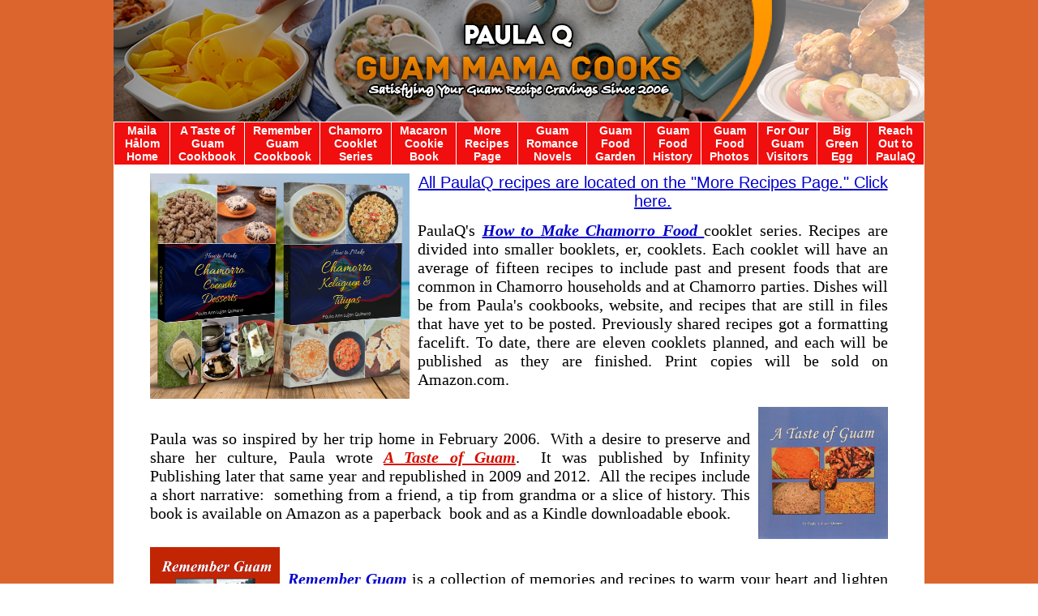

--- FILE ---
content_type: text/html; charset=utf-8
request_url: https://www.paulaq.com/index.html
body_size: 29308
content:
<!DOCTYPE HTML PUBLIC "-//W3C//DTD HTML 4.01 Transitional//EN">
<html>
	<head>
		<title>Guam food recipes and history with Chamorro cooking to satisfy the mahalang in you.</title>					
		<meta name="keywords" content="guam cooking, chamorro cooking, CHAMORRO RECIPES, GUAM RECIPES, CHAMORRO FOOD, HOW TO MAKE FRENCH MACARONS, GUAM FOOD GUAM DESSERTS, GUAM COOKIES, Guam personal trainer, ethnic food, ethnic cookbook, chamorro recipes, chamorro food videos, guam food videos">
		<meta name="description" content="For the love of all things Guam food and Chamorro cooking.">
		<link rel="shortcut icon" href="http://www.paulaquinene.citymax.com/f/tofguam16icon.ico">



<meta name="p:domain_verify" content="7a500137c0cb405404bfc815b45f62f5"/>


<script async src="//pagead2.googlesyndication.com/pagead/js/adsbygoogle.js"></script>
<script>
     (adsbygoogle = window.adsbygoogle || []).push({
          google_ad_client: "ca-pub-8092035593452384",
          enable_page_level_ads: true
     });
</script>


<meta name="p:domain_verify" content="7a500137c0cb405404bfc815b45f62f5"/>

<meta name="p:domain_verify" content="7a500137c0cb405404bfc815b45f62f5"/>

<meta name="google-site-verification" content="anzTubC-CV2A3OLo5Bh94pGZq1mFukI5Ote5y0WANKg" />



<link rel="shortcut icon" href="http://www.paulaquinene.citymax.com/f/tofguam16icon.ico">

<meta name="google-site-verification" content="8xKsmb1L-B1FwcLpjThqa69u0iUweB7iTAqH26jJcv4" />

<meta property="og:title" content="PaulaQ.com" />
<meta property="og:type" content="book" />
<meta property="og:url" content="http://www.paulaq.com/index.html" />
<meta property="og:image" content="http://www.paulaq.com/i/paula2.jpg" />
<meta property="og:site_name" content="PaulaQ - GUAM RECIPES that are TESTED, TRIED and TRUE" />
<meta property="fb:admins" content="1587054947" />

<script async custom-element="amp-auto-ads"
        src="https://cdn.ampproject.org/v0/amp-auto-ads-0.1.js">
</script>
		<link rel="stylesheet" type="text/css" href="/css/template-domain-657047.css?_=1630413767" />
		<link rel="stylesheet" type="text/css" href="/css/designs/templateText.css?_=1476481955" />
		
		
            <link rel="alternate" href="http://m.paulaq.com/index.html">
        
	<script src="//ajax.googleapis.com/ajax/libs/jquery/1.6.1/jquery.min.js" type="text/javascript" language="javascript"></script> <script src="/_js/jquery/extensions.js" type="text/javascript" language="javascript"></script> 
						<script type="text/javascript" language="javascript">
							jQuery.noConflict(); 
						</script>
					<!--[if IE]><script type="text/javascript" src="/_js/v2/iequirks-min.js?_=1476481955"></script><![endif]--></head>
	<body id="quirks" topmargin="0" bottommargin="0" leftmargin="0" rightmargin="0" marginwidth="0" marginheight="0">
	
		<!-- Admin -->
		
		
		<table cellspacing="0" cellpadding="0" bgcolor="dc652d" width="100%" height="100%">
			<tr>
				<td valign="top">
					<table cellspacing="0" cellpadding="0" bgcolor="000000" border="0" width="640" align="center">
					<tr>
						<td valign="top">
							<table cellspacing="0" cellpadding="0" border="0" width="100%">
								
							
								<!-- HEADER -->
								
	<tr>
		<td valign="top">
			<div id="templateHeader" class="hasHeaderImages" style="width:100%;height:150px;position:relative;margin:0px;padding:0px;overflow:hidden;background-color:none;">
				<table cellspacing="0" height="150" cellpadding="0" border="0" width="100%">
				<tr>
					
						<td><a href="/"><img src="/f/design/t_header_left.png?_=1630413767" width="1000" height="150" border="0" alt="Header Graphic"></a></td>
					
					<td  width="100%"></td>
					
				</tr>
				</table>
				<img id="cover" src="/s.gif" width="100%" height="150">
				
					<div id="layer1Text" class="layerTextInit" style="display:none;"></div>
				
					<div id="layer2Text" class="layerTextInit" style="display:none;"></div>
				
					<div id="layer3Text" class="layerTextInit" style="display:none;"></div>
				
				<a id="homeLink" href="/"><img id="cover2" src="/s.gif" width="0" height="0"></a>
			</div>
		</td>
	</tr>

									<!-- HORIZONTAL INDEX BELOW HEADER -->
									<tr>
										<td id="cm-navigation">
	<table cellspacing="1" cellpadding="0" border="0">
		
			<tr>
		
				<td>
					<table cellspacing="0" cellpadding="0" border="0" width="100%">
						<tr>
			
			
			<td class="link">
				<a href="/index.html" onclick="return false;" class="link">Maila Hålom Home</a>
				
			</td>
			
			
						</tr>
					</table>
				</td>
			
				<td>
					<table cellspacing="0" cellpadding="0" border="0" width="100%">
						<tr>
			
			
			<td class="link">
				<a href="/atasteofguam.html" onclick="return false;" class="link">A Taste of Guam Cookbook</a>
				
			</td>
			
			
						</tr>
					</table>
				</td>
			
				<td>
					<table cellspacing="0" cellpadding="0" border="0" width="100%">
						<tr>
			
			
			<td class="link">
				<a href="/rememberguam.html" onclick="return false;" class="link">Remember Guam Cookbook</a>
				
			</td>
			
			
						</tr>
					</table>
				</td>
			
				<td>
					<table cellspacing="0" cellpadding="0" border="0" width="100%">
						<tr>
			
			
			<td class="link">
				<a href="/how-to-make-chamorro-foodcooklets.html" onclick="return false;" class="link">Chamorro Cooklet Series</a>
				
			</td>
			
			
						</tr>
					</table>
				</td>
			
				<td>
					<table cellspacing="0" cellpadding="0" border="0" width="100%">
						<tr>
			
			
			<td class="link">
				<a href="/macarons.html" onclick="return false;" class="link">Macaron Cookie Book</a>
				
			</td>
			
			
						</tr>
					</table>
				</td>
			
				<td>
					<table cellspacing="0" cellpadding="0" border="0" width="100%">
						<tr>
			
			
			<td class="link">
				<a href="/freerecipes.html" onclick="return false;" class="link">More Recipes Page</a>
				
			</td>
			
			
						</tr>
					</table>
				</td>
			
				<td>
					<table cellspacing="0" cellpadding="0" border="0" width="100%">
						<tr>
			
			
			<td class="link">
				<a href="/guamromance-novelsguamromancebooks.html" onclick="return false;" class="link">Guam Romance Novels</a>
				
			</td>
			
			
						</tr>
					</table>
				</td>
			
				<td>
					<table cellspacing="0" cellpadding="0" border="0" width="100%">
						<tr>
			
			
			<td class="link">
				<a href="/guam-food-garden.html" onclick="return false;" class="link">Guam Food Garden</a>
				
			</td>
			
			
						</tr>
					</table>
				</td>
			
				<td>
					<table cellspacing="0" cellpadding="0" border="0" width="100%">
						<tr>
			
			
			<td class="link">
				<a href="/guam-history.html" onclick="return false;" class="link">Guam Food History</a>
				
			</td>
			
			
						</tr>
					</table>
				</td>
			
				<td>
					<table cellspacing="0" cellpadding="0" border="0" width="100%">
						<tr>
			
			
			<td class="link">
				<a href="/chamorrorecipespictures.html" onclick="return false;" class="link">Guam Food Photos</a>
				
			</td>
			
			
						</tr>
					</table>
				</td>
			
				<td>
					<table cellspacing="0" cellpadding="0" border="0" width="100%">
						<tr>
			
			
			<td class="link">
				<a href="/visit-guammovetoguamstationonguamrussiansonguam.html" onclick="return false;" class="link">For Our Guam Visitors</a>
				
			</td>
			
			
						</tr>
					</table>
				</td>
			
				<td>
					<table cellspacing="0" cellpadding="0" border="0" width="100%">
						<tr>
			
			
			<td class="link">
				<a href="/paulaqbig-green-egghollyspringsnc.html" onclick="return false;" class="link">Big Green Egg</a>
				
			</td>
			
			
						</tr>
					</table>
				</td>
			
				<td>
					<table cellspacing="0" cellpadding="0" border="0" width="100%">
						<tr>
			
			
			<td class="link">
				<a href="/heyheypaula.html" onclick="return false;" class="link">Reach Out to PaulaQ</a>
				
			</td>
			
			
						</tr>
					</table>
				</td>
			
			</tr>
		
	</table>
	
	<!-- Template JS -->
	<script type="text/javascript" src="https://ajax.googleapis.com/ajax/libs/jqueryui/1.8.13/jquery-ui.min.js?_=1476481955"></script>
	<script type="text/javascript" src="/_js/v2/jquery.cm.navigation-min.js?_=1476481955"></script>
	<script type="text/javascript">CM.navigation.init({indexPosition:2});</script>
</td>
									</tr>
								
								<tr>
									<td height="100%">
										<table cellspacing="0" cellpadding="0" border="0" width="100%">
											<tr>
												
												<td height="100%" bgcolor="ffffff" valign="top">
													<table height="100%" cellspacing="0" cellpadding="45" border="0" width="100%" bgcolor="ffffff">
														<tr>
															<td valign="top" style="padding:10px 45px;padding-left:;">
															
																<!-- Breadcrumbs -->
																
																
																<!-- Title -->
																
																
																<!-- Subtitle -->
																
																
																<!-- Errors -->
																
								
																<!-- DISPLAY CONTENT -->
																
		<table cellspacing="0" cellpadding="0" border="0" width="100%">
	<tr>
	<td valign="top"><img src="/i/cooklet_1__2_mockup_SQUARE.jpg" border="0" style="width:320px" alt="" /></td>
	<td width="10"><img src="/s.gif" width="10" height="1" border="0" /></td>
	<td style="font:13px arial;" valign="top" width="100%"><p><amp-auto-ads data-ad-client="ca-pub-8092035593452384" type="adsense"> </amp-auto-ads></p>
<p style="text-align: center;"><a href="https://www.paulaquinene.citymax.com/freerecipes.html"><span style="font-size:20px;">All PaulaQ recipes are located on the &quot;More Recipes Page.&quot; Click here.</span></a></p>
<p style="text-align: justify;"><span style="font-size: 20px; font-family: &quot;times new roman&quot;;">PaulaQ&#39;s&nbsp;</span><a href="https://www.paulaquinene.citymax.com/how-to-make-chamorro-foodcooklets.html"><strong><em style="font-size: 20px; font-family: &quot;times new roman&quot;;">How to Make Chamorro Food&nbsp;</em></strong></a><span style="font-size: 20px; font-family: &quot;times new roman&quot;;">cooklet series. Recipes are divided into smaller booklets, er, cooklets. Each cooklet will have an average of fifteen recipes to include past and present foods that are common in Chamorro households and at Chamorro parties. Dishes will be from Paula&#39;s cookbooks, website, and recipes that are still in files that have yet to be posted. Previously shared recipes got a formatting facelift. To date, there are eleven cooklets planned, and each will be published as they are finished. Print copies will be sold on Amazon.com.&nbsp;</span></p>
</td>
</tr>

	<tr>
		<td colspan="3" height="10"></td>
	</tr>

		</table>
	
		<table cellspacing="0" cellpadding="0" border="0" width="100%">
	<tr>
	<td style="font:13px arial;" valign="top" width="100%"><p style="text-align: justify;">&nbsp;</p>
<p style="text-align: justify;"><span style="font-family: &quot;Times New Roman&quot;, Times, Roman, sans-serif; font-size: 20px;">Paula was so inspired by her trip home in February 2006.&nbsp; With a desire to preserve and share her culture, Paula wrote&nbsp;</span><span style="font-family: &quot;Times New Roman&quot;, Times, Roman, sans-serif; font-size: 20px; color: rgb(0, 0, 255);"><em><strong><a href="http://www.paulaq.com/atasteofguam.html" style="color: rgb(214, 14, 0);">A Taste of Guam</a></strong></em></span><span style="font-family: &quot;Times New Roman&quot;, Times, Roman, sans-serif; font-size: 20px;">.&nbsp; It was published by Infinity Publishing&nbsp;later that same year and republished in 2009 and 2012.&nbsp; All the recipes&nbsp;include a short narrative:&nbsp; something from a friend, a tip from grandma or a slice of history. This book is available on Amazon as a&nbsp;paperback &nbsp;book and as&nbsp;a Kindle downloadable ebook.</span></p>
</td>
	<td width="10"><img src="/s.gif" width="10" height="1" border="0" /></td>
	<td valign="top"><img src="/i/taste_of_guam_600.jpg" border="0" style="width:160px" alt="" /></td>
</tr>

	<tr>
		<td colspan="3" height="10"></td>
	</tr>

		</table>
	
		<table cellspacing="0" cellpadding="0" border="0" width="100%">
	<tr>
	<td valign="top"><img src="/i/remember_guam_300_pix.jpg" border="0" style="width:160px" alt="" /></td>
	<td width="10"><img src="/s.gif" width="10" height="1" border="0" /></td>
	<td style="font:13px arial;" valign="top" width="100%"><p style="text-align: justify;">&nbsp;</p>
<p style="text-align: justify;"><span style="font-size: 20px; font-family: &quot;Times New Roman&quot;, Times, Roman, sans-serif;"><em><strong><a href="https://www.paulaquinene.citymax.com/rememberguam.html">Remember Guam</a>&nbsp;</strong></em>is a collection of memories and recipes to warm your heart and lighten your spirit. This is a beautiful compilation of precious stories from folks who at one time or another, were on Guam, spanning across the oceans and across the generations.&nbsp; This book&nbsp;also has 20 Guam recipes not&nbsp;</span><span style="font-size: 20px; font-family: &quot;Times New Roman&quot;, Times, Roman, sans-serif;">found in&nbsp;</span><em style="font-family: &quot;Times New Roman&quot;, Times, Roman, sans-serif; font-size: 18px;"><strong>A Taste of Guam</strong></em><span style="font-size: 20px; font-family: &quot;Times New Roman&quot;, Times, Roman, sans-serif;">.&nbsp;</span><strong style="font-family: &quot;Times New Roman&quot;, Times, Roman, sans-serif; font-size: 18px;"><em>Remember Guam</em></strong><span style="font-size: 20px; font-family: &quot;Times New Roman&quot;, Times, Roman, sans-serif;">&nbsp;is available as a paperback and via&nbsp;</span><font face="Times New Roman, Times, Roman, sans-serif" style="font-size: 20px;">Amazon&#39;s Kindle Store.</font></p>
</td>
</tr>

	<tr>
		<td colspan="3" height="10"></td>
	</tr>

		</table>
	
		<table cellspacing="0" cellpadding="0" border="0" width="100%">
	<tr>
	<td style="font:13px arial;" valign="top" width="100%"><center>
	<p style="text-align: justify;">&nbsp;</p>
	<p style="text-align: justify;"><em style="font-family: &quot;times new roman&quot;; font-size: 20px;"><strong><a href="http://www.paulaq.com/macarons.html">Macarons Math, Science, and Art</a>&nbsp;</strong></em><span style="font-family: &quot;times new roman&quot;; font-size: 20px;">is your ultimate resource in successfully making beautiful and full French macaron cookies. It is&nbsp;</span><span style="color: rgb(51, 51, 51); font-family: &quot;times new roman&quot;; font-size: 20px;">a fun fusion of cookie-making magic and academics. If you are tired of feet-less, cracked, and hollow French macarons, Macarons Math, Science, and Art is the book you must have.&nbsp;</span><span style="font-family: &quot;times new roman&quot;; font-size: 20px;">The book is available&nbsp;as a paperback and</span><strong style="font-family: &quot;times new roman&quot;; font-size: 20px;">&nbsp;</strong><span style="font-family: &quot;times new roman&quot;; font-size: 20px;">as a Kindle downloadable ebook.&nbsp;</span></p>
</center>
</td>
	<td width="10"><img src="/s.gif" width="10" height="1" border="0" /></td>
	<td valign="top"><img src="/i/book_cover_image.jpg" border="0" style="width:160px" alt="" /></td>
</tr>

	<tr>
		<td colspan="3" height="10"></td>
	</tr>

		</table>
	
		<table cellspacing="0" cellpadding="0" border="0" width="100%">
	<tr>
	<td valign="top"><img src="/i/GuamFinal-FJM_Mid_Res_1000x1500.jpg" border="0" style="width:160px" alt="" /></td>
	<td width="10"><img src="/s.gif" width="10" height="1" border="0" /></td>
	<td style="font:13px arial;" valign="top" width="100%"><p>&nbsp;</p>
<p><span style="text-align: justify; font-size: 20px; font-family: &quot;times new roman&quot;;"><a href="https://www.paulaquinene.citymax.com/conqueredguamnovel.html"><strong><em>CONQUERED</em></strong></a>&nbsp;takes you back to Guam&#39;s liberation in 1944.&nbsp;</span><span style="text-align: justify; font-size: 20px;"><span style="font-family: &quot;times new roman&quot;;">The Japanese bombed and left Pearl Harbor, but several hours later, they bombed and occupied Guam, the only American soil to have been taken by the enemy. After almost three years of brutal occupation, on July 21, 1944, Guam&rsquo;s liberation was imminent. Jesi, a native girl, would have suffered at the hands of the Japanese if not for Johan, a liberating American soldier bent on putting himself in harm&rsquo;s way. Conquered is an erotic historical romance of a young woman and an embittered soldier. It&rsquo;s a story about war, hope, faith, and love, and the spirit of the Chamorro people.</span></span></p>
</td>
</tr>

	<tr>
		<td colspan="3" height="10"></td>
	</tr>

		</table>
	
		<table cellspacing="0" cellpadding="0" border="0" width="100%">
	<tr>
	<td style="font:13px arial;" valign="top" width="100%"><p style="text-align: justify;">&nbsp;</p>
<p style="text-align: justify;"><span style="font-size: 20px; font-family: &quot;times new roman&quot;;">PaulaQ&#39;s Guam romance novels are steamy, complete with references to Guam food and full of Guam history, including a map of the time periods and a couple of Guam recipes.&nbsp;</span><a href="https://www.paulaquinene.citymax.com/guambooksstormed.html"><em style="font-family: &quot;times new roman&quot;; font-size: 20px;"><strong>STORMED</strong></em></a><span style="font-family: &quot;times new roman&quot;; font-size: 20px;">, the sequel to&nbsp;</span><em style="font-family: &quot;times new roman&quot;; font-size: 20px;"><strong>CONQUERED,&nbsp;</strong></em><span style="font-family: &quot;times new roman&quot;; font-size: 20px;">takes place in 1992. Liz and Manny survived the ravages of Super Typhoon Omar, but can their love withstand the storms of life on Guam?&nbsp;<a href="https://www.paulaquinene.citymax.com/guambooksstormed.html"><em><strong>STORMED</strong></em></a>&nbsp;is &quot;...teeming with as much political unrest and protest as it is with an unlikely and irresistible romance between its two protagonists.&quot;&nbsp;<a href="https://www.paulaquinene.citymax.com/guambooksstormed.html"><em><strong>STORMED</strong></em></a>&nbsp;is available on Amazon as a digital e-book and a paperback.</span></p>
</td>
	<td width="10"><img src="/s.gif" width="10" height="1" border="0" /></td>
	<td valign="top"><img src="/i/Stormed_final-FJM_Mid_Res_1000x1500.jpg" border="0" style="width:160px" alt="" /></td>
</tr>

	<tr>
		<td colspan="3" height="10"></td>
	</tr>

		</table>
	
		<table cellspacing="0" cellpadding="0" border="0" width="100%">
	<tr>
	<td valign="top"><img src="/i/Bonelos_Kalamasa_with_book_Oct_10__2019_Website_Bl_1.jpg" border="0" style="width:160px" alt="" /></td>
	<td width="10"><img src="/s.gif" width="10" height="1" border="0" /></td>
	<td style="font:13px arial;" valign="top" width="100%"><p style="text-align: justify;">&nbsp;</p>
<p style="text-align: justify;"><a href="https://paulaq.blogspot.com/?view=flipcard" style="font-family: &quot;times new roman&quot;; font-size: 20px;"><em><strong>Guam Food Yum</strong></em></a><span style="font-family: &quot;times new roman&quot;; font-size: 20px;">&nbsp;is the official blog for PaulaQ, and has been the foodie&#39;s historical record since 2008. Here, you&#39;ll find posts on the uses of ingredients such as&nbsp;<a href="http://paulaq.blogspot.com/2019/10/guam-pumpkin-doughnuts-or-bonelos.html"><strong>how Chamorros cook with pumpkin</strong></a>&nbsp;as well as research of Guam&#39;s food history including&nbsp;<a href="http://paulaq.blogspot.com/2018/07/guyuria-who-brought-it-to-guam-june-28.html"><strong>how guyuria came to be on Guam</strong></a>.&nbsp; This is also where you&#39;ll find&nbsp;</span><a href="https://paulaq.blogspot.com/2020/04/guam-foodopedia-dynamic-collaborative_4.html?view=flipcard" style="font-family: &quot;times new roman&quot;; font-size: 20px;"><em><strong>Guam Foodopedia</strong></em></a><span style="font-family: &quot;times new roman&quot;; font-size: 20px;">&nbsp;-- a new dynamic collaborative of kitchen terms and Guam food history for all things Guam and CHamoru eats. It&#39;s an excellent resource of CHamoru food words such as how to spell baba -- to open something -- or is it&nbsp;</span><span style="font-size: 20px;"><span style="font-family: &quot;times new roman&quot;;"><span style="background-color: rgb(250, 250, 250);">b&aring;ba, or ba&#39;ba&#39;?&nbsp;<a href="http://paulaq.blogspot.com/2020/04/guam-foodopedia-letters-b-dynamic.html"><strong>Find out here!</strong></a></span></span></span></p>
</td>
</tr>

	<tr>
		<td colspan="3" height="10"></td>
	</tr>

		</table>
	
		<table cellspacing="0" cellpadding="0" border="0" width="100%">
	<tr>
	<td style="font:13px arial;" valign="top" width="100%"><p style="text-align: justify;">&nbsp;</p>
<p style="text-align: justify;"><span style="font-family:times new roman;"><span style="font-size:20px;">For most things essential to PaulaQ&#39;s cooking, writing, gardening, and staying healthy, check out her <a href="https://www.amazon.com/shop/guammamacooks?isVisitor=true"><strong>Guam Mama Cooks&#39;s Amazon Store.</strong></a> There, you&#39;ll find Guam Food Essentials, Going to Guam Must Haves, Essential Baking Tools, Cool Cooking Tools, Food Preservation Essentials, Macaron Baking Essentials, Romance Writing Guides,&nbsp; Food Photo-Video Essentials, and items for The Healthy Islander. As an Amazon Associate, PaulaQ does earn a small commission from your purchase, but it does not change the price you pay.</span></span></p>
<p style="text-align: center;">&nbsp;</p>
<p style="text-align: center;"><span style="font-family:times new roman;"><strong><span style="font-size:24px;">LOOKING for something on Paulaq.com? Enter your keyword in the search box below:</span></strong></span></p>
<br />
<center>
<script>
  (function() {
    var cx = 'partner-pub-8092035593452384:n7lps7oonjj';
    var gcse = document.createElement('script');
    gcse.type = 'text/javascript';
    gcse.async = true;
    gcse.src = (document.location.protocol == 'https:' ? 'https:' : 'http:') +
        '//www.google.com/cse/cse.js?cx=' + cx;
    var s = document.getElementsByTagName('script')[0];
    s.parentNode.insertBefore(gcse, s);
  })();
</script>	<gcse:search></gcse:search></center>
<script async src="https://pagead2.googlesyndication.com/pagead/js/adsbygoogle.js?client=ca-pub-8092035593452384"
     crossorigin="anonymous"></script> </td>
	<td width="10"><img src="/s.gif" width="10" height="1" border="0" /></td>
	<td valign="top"><img src="/i/IMG_3101.jpg" border="0" style="width:320px" alt="" /></td>
</tr>

		</table>
	
																
																<!-- Footer -->
																
																	<div style='clear:both;'><p style="text-align: center;">&nbsp;</p>
<p style="text-align: center;"><span style="font-size:28px;"><span style="font-family:times new roman;"><strong><span style="background-color:#ffffff;">SATISFYING YOUR GUAM RECIPE CRAVINGS SINCE 2006.</span></strong></span></span></p>
<p style="text-align: justify;"><strong><span style="font-size:28px;"><span style="font-family:times new roman;"><span style="background-color:#ffff00;">Effective March 2021, PaulaQ will begin replacing Canola and vegetable/seed oils in recipes with pure lard from Reverence Farm, coconut oil, and avocado oil.&nbsp;</span></span></span></strong></p>
<p style="text-align: center;">&nbsp;</p>
<p style="text-align: center;"><span style="font-size:28px;"><strong><a href="https://paulaq.blogspot.com/2020/04/guam-foodopedia-dynamic-collaborative_4.html"><span style="background-color:#ffffff;">GUAM FOODOPEDIA</span></a></strong></span></p>
<p style="text-align: center;"><span style="font-family:times new roman;"><strong><span style="font-size:24px;">LOOKING for something on Paulaq.com? Enter your keyword in the search box below:</span></strong></span></p>
<br />
<center>
<script>
  (function() {
    var cx = 'partner-pub-8092035593452384:n7lps7oonjj';
    var gcse = document.createElement('script');
    gcse.type = 'text/javascript';
    gcse.async = true;
    gcse.src = (document.location.protocol == 'https:' ? 'https:' : 'http:') +
        '//www.google.com/cse/cse.js?cx=' + cx;
    var s = document.getElementsByTagName('script')[0];
    s.parentNode.insertBefore(gcse, s);
  })();
</script>	<gcse:search></gcse:search></center>
<br />
<center>
	<a href="http://www.youtube.com/subscription_center?add_user_id=L-deu_B6eQDPAcGR2bsXWw&amp;feature=creators_cornier-http%3A//s.ytimg.com/yt/img/creators_corner/Subscribe_to_my_videos/YT_Subscribe_128x128_red.png"><img alt="Subscribe to me on YouTube" src="http://s.ytimg.com/yt/img/creators_corner/Subscribe_to_my_videos/YT_Subscribe_128x128_red.png" /></a><img src="https://www.youtube-nocookie.com/gen_204?feature=creators_cornier-http%3A//s.ytimg.com/yt/img/creators_corner/Subscribe_to_my_videos/YT_Subscribe_128x128_red.png" style="display: none" /></center>
<p style="text-align: center"><span style="font-family:times new roman;"><span style="font-size: 16px"><strong>PURCHASE YOUR BOOKS TODAY</strong></span></span></p>
<p style="text-align: center"><a href="http://www.amazon.com/Paula-Ann-Lujan-Quinene/e/B005230HQ2/ref=dp_byline_cont_ebooks_1"><img alt="" src="/i/Stormed_square.jpg" style="width: 75px; height: 75px; border-width: 2px; border-style: solid;" /></a>&nbsp;<a href="http://www.amazon.com/Paula-Ann-Lujan-Quinene/e/B005230HQ2/ref=dp_byline_cont_ebooks_1"><img alt="" src="/i/ConqueredAudio.jpg" style="width: 75px; height: 75px; border-width: 2px; border-style: solid;" /></a>&nbsp;<a href="http://www.amazon.com/Paula-Ann-Lujan-Quinene/e/B005230HQ2/ref=dp_byline_cont_ebooks_1"><img alt="" src="/i/taste_of_guam_600.jpg" style="border-top: 2px solid; height: 75px; border-right: 2px solid; width: 74px; border-bottom: 2px solid; border-left: 2px solid" /></a>&nbsp;<a href="http://www.amazon.com/Paula-Ann-Lujan-Quinene/e/B005230HQ2/ref=dp_byline_cont_ebooks_1"><img alt="" src="/i/usethis2.jpg" style="border-top: 2px solid; height: 75px; border-right: 2px solid; width: 75px; border-bottom: 2px solid; border-left: 2px solid" /></a>&nbsp;<a href="http://www.amazon.com/Paula-Ann-Lujan-Quinene/e/B005230HQ2/ref=dp_byline_cont_ebooks_1"><img alt="" src="/i/book_cover_image.jpg" style="border-top: 2px solid; height: 75px; border-right: 2px solid; width: 75px; border-bottom: 2px solid; border-left: 2px solid" /></a></p>
<p style="text-align: justify;"><strong><span style="font-family:times new roman;"><span style="font-size:20px;"><span style="font-size:22px;"><a href="http://www.paulaq.com/index.html">Here&#39;s Home</a> |&nbsp;<a href="http://www.paulaq.com/atasteofguam.html">A Taste of Guam</a> | <a href="http://www.paulaq.com/rememberguam.html">Remember Guam</a> | <a href="https://www.paulaq.com/freerecipes.html">More Recipes</a> |&nbsp;<a href="http://www.paulaq.com/guamromance-novelsguamromancebooks.html">Romance Novels</a>&nbsp;| <a href="http://www.paulaquinene.citymax.com/macarons.html">Macaron Book</a>&nbsp;|&nbsp;<a href="http://www.paulaq.com/visit-guammovetoguamstationonguamrussiansonguam.html">Visit Guam</a> | <a href="http://www.paulaq.com/guam-history.html">Food History</a> | <a href="https://www.paulaq.com/chamorrorecipespictures.html">Food Photos</a> |&nbsp;<a href="http://www.paulaquinene.citymax.com/paulaqbig-green-egghollyspringsnc.html">The Big Green Egg</a>&nbsp; |&nbsp;&nbsp;<a href="http://www.paulaq.com/heyheypaula.html">Contact Paula</a> &nbsp;&nbsp;</span></span></span></strong></p>
<p style="text-align: justify;"><strong style="font-family: &quot;times new roman&quot;; text-align: justify; font-size: 14px;">&copy; Copyright Paula Quinene. Check out Guam cookbooks and Chamorro cookbooks,&nbsp;<em>A Taste of Guam</em>&nbsp;and&nbsp;<em>Remember Guam</em>, for more&nbsp;<em>Guamanian recipes</em>&nbsp;and&nbsp;<em>Chamorro recipes</em>&nbsp;that are tested, tried and true. Get <em>Macarons Math, Science, and Art,</em> for foolproof macaron recipes and techniques. Enjoy a Guam romance novel in <em>Conquered.</em> Most photos courtesy Paula and Edward Quinene.</strong></p>
</div>
																
																
																<!-- Referral Link -->
																
																	<p clear="all" style="clear:both;"></p>
																	<div class="hostReferralLink" style="font-size:10px;">Website by CityMax.com <a target="_blank" href="http://www.CityMax.com?rid=5245">Web Site Builder</a></div>
																
								
															</td>
														</tr>
													</table>
												</td>
												
												
											</tr>
										</table>
									</td>
								</tr>
							</table>
						</td>
					</tr>
				</table>
				
				</td>
			</tr>
		</table>
	</body>
</html>

--- FILE ---
content_type: text/html; charset=utf-8
request_url: https://www.google.com/recaptcha/api2/aframe
body_size: 115
content:
<!DOCTYPE HTML><html><head><meta http-equiv="content-type" content="text/html; charset=UTF-8"></head><body><script nonce="G7nGik9aJBzp2EqvUYkyqg">/** Anti-fraud and anti-abuse applications only. See google.com/recaptcha */ try{var clients={'sodar':'https://pagead2.googlesyndication.com/pagead/sodar?'};window.addEventListener("message",function(a){try{if(a.source===window.parent){var b=JSON.parse(a.data);var c=clients[b['id']];if(c){var d=document.createElement('img');d.src=c+b['params']+'&rc='+(localStorage.getItem("rc::a")?sessionStorage.getItem("rc::b"):"");window.document.body.appendChild(d);sessionStorage.setItem("rc::e",parseInt(sessionStorage.getItem("rc::e")||0)+1);localStorage.setItem("rc::h",'1769452571633');}}}catch(b){}});window.parent.postMessage("_grecaptcha_ready", "*");}catch(b){}</script></body></html>